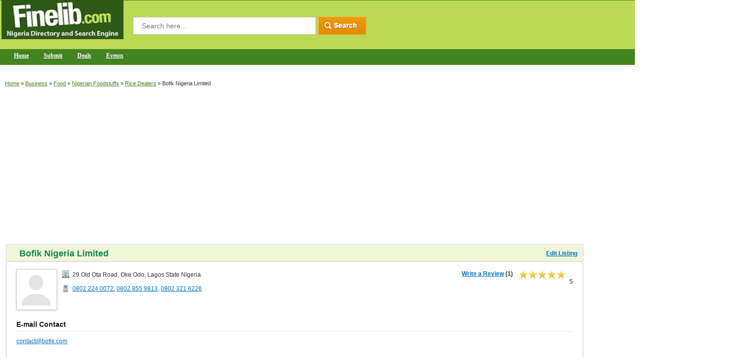

--- FILE ---
content_type: text/html; charset=UTF-8
request_url: https://www.finelib.com/listing/Bofik-Nigeria-Limited/36046
body_size: 4467
content:
<!DOCTYPE html PUBLIC "-//W3C//DTD XHTML 1.0 Transitional//EN" "http://www.w3.org/TR/xhtml1/DTD/xhtml1-transitional.dtd">

<html xmlns="http://www.w3.org/1999/xhtml">
<head>

<!-- Global site tag (gtag.js) - Google Analytics -->
<script async src="https://www.googletagmanager.com/gtag/js?id=UA-45089551-1"></script>
<script>
  window.dataLayer = window.dataLayer || [];
  function gtag(){dataLayer.push(arguments);}
  gtag('js', new Date());

  gtag('config', 'UA-45089551-1');
</script>

<script async src="https://pagead2.googlesyndication.com/pagead/js/adsbygoogle.js"></script>
<script>
     (adsbygoogle = window.adsbygoogle || []).push({
          google_ad_client: "ca-pub-2773710396315074",
          enable_page_level_ads: true
     });
</script>


<meta http-equiv="X-UA-Compatible" content="IE=edge" >
<meta http-equiv="Content-Type" content="text/html; charset=utf-8" />

<title>Bofik Nigeria Limited Oke Odo Lagos State Nigeria - finelib.com</title>
<meta name="description" content="Bofik Nigeria Limited is engaged in procurement, storage and distribution of raw food products including rice, sugar, spaghettti, flour and such other products for large and small scale companies.">
<meta name="keywords" content="">

<link rel="canonical" href="https://www.finelib.com/listing/Bofik-Nigeria-Limited/36046/" />
<meta property="og:title" content="Bofik Nigeria Limited" />
<meta property="og:description" content="Bofik Nigeria Limited is engaged in procurement, storage and distribution of raw food products including rice, sugar, spaghettti, flour and such other products for large and small scale companies." />
<meta property="og:url" content="https://www.finelib.com/listing/Bofik-Nigeria-Limited/36046/" />

<meta name="viewport" content="width=device-width, initial-scale=1" />

<link rel="stylesheet" href="/css/finelib-min-combined.css" />
<script src="/js/custom-min-combined.js"></script>



<meta name="yandex-verification" content="523bb72b094b1c44" />

</head>

<body>

<div class="container">
	<div class="header">
    	<div class="left-wrap">
        	<div class="logo"><a href="https://www.finelib.com">

<picture>
<source type="image/webp" srcset="/images/logo.webp">
<img src="/images/logo.png" alt="finelib.com Home">
</picture>


</a></div>


<form action="/search.php" method="get">
            <div class="srch-wrap">
	
            <div style="float:left;">
                <input type="text" name="q" class="top-srch" placeholder="Search here..." value="" required="required" />
            </div>
            <div style="float:left;"><input id="search_button" type="image" src="/images/top-srch.gif" /></div>
	
        </div>
        </form>


         <div class="navigation-bar">
<!--
            <div class="res-button"><span>&nbsp;</span><span>&nbsp;</span><span>&nbsp;</span></div>
-->
            <div class="clear"></div>
	
        	<div id="smoothmenu1" class="ddsmoothmenu">
            <ul>
                <li id="menu_home"><a style="color: #fff;" href="/">Home</a></li>


                <li id="menu_add"><a style="color: #fff;" href="/add.php"; title="Please navigate to the category which your listing should appear to submit it to finelib.com."">Submit</a>
                <li id="menu_add"><a style="color: #fff;" href="https://www.finelib.com/deals/">Deals</a>
                <li><a style="color: #fff;" href="/events">Events</a></li>
<!--
                    <ul>
                        <li><a href="#">Sub Item 1.1</a></li>
                        <li><a href="#">Sub Item 1.2</a></li>
                    </ul>
-->
                </li>





            </ul>
            <br style="clear: left" />

        </div>
       	</div>
        </div>

	</div>
		<div class="middle-curve">
			<div class="breadcrumb"><a href="/">Home</a>
 &raquo; <a href="/cities/business">Business</a> &raquo; <a href="/cities/business/food">Food</a> &raquo; <a href="/cities/business/food/nigerian-foodstuffs">Nigerian Foodstuffs</a> &raquo; <a href="/cities/business/food/nigerian-foodstuffs/rice-dealers">Rice Dealers</a> &raquo; <span>Bofik Nigeria Limited</span>
				<div class="right cus-listing-space">

				</div>
			</div><br>
<script async src="https://pagead2.googlesyndication.com/pagead/js/adsbygoogle.js"></script>
<!-- New Top Directory Ads -->
<ins class="adsbygoogle"
     style="display:block"
     data-ad-client="ca-pub-2773710396315074"
     data-ad-slot="6706351603"
     data-ad-format="auto"
     data-full-width-responsive="true"></ins>
<script>
     (adsbygoogle = window.adsbygoogle || []).push({});
</script><br />

			<table width="100%" border="0" cellspacing="0" cellpadding="0">
			<tbody>
			<tr>
			<td valign="top" align="left">
			<div itemscope itemtype="https://schema.org/LocalBusiness">
				<div class="left-column">
					<div class="box-682 bg-none">
						<div class="box-headings box-new-hed"><h1 style="display: inline;"><span itemprop="name">Bofik Nigeria Limited</span></h1><a class="edit_listing" href="/account.php?task=listings&amp;task2=edit&amp;listing_id=36046&amp;url=%2Flisting%2FBofik-Nigeria-Limited%2F36046">Edit Listing</a></div>
						<div class="bx-inner">
							<div>
								<div class="left"><img src="/images/no-image-available.jpg" alt="" class="review-img-border-2 company_logo_tn"></div>
								<div class="inline">
									<div itemprop="address" itemscope itemtype="https://schema.org/PostalAddress" class="cmpny-lstng-1"><img src="/images/bldng.png" alt=""><span itemprop="streetAddress">29 Old Ota Road</span>, <span itemprop="addressLocality">Oke Odo</span>, <span itemprop="addressRegion">Lagos State Nigeria</span></div>
									<div class="tel-no-div" style="margin-bottom:0px;">
										<div class="cmpny-lstng-1"><img src="/images/phone-2.png" alt=""><span itemprop="telephone"><a href="tel:0802 224 0072" rel="nofollow">0802 224 0072</a>, <a href="tel:0802 855 9813" rel="nofollow">0802 855 9813</a>, <a href="tel:0802 321 6226" rel="nofollow">0802 321 6226</a></span></div>
										<div class="cmpny-lstng-1"></div>

									</div>

									<div class="tel-no-div">


									</div>

								</div>

						<div class="right-listing-rating" itemprop="aggregateRating" itemscope itemtype="https://schema.org/AggregateRating">
							<div style="float:left; padding-right:10px;"><strong><a href="/review.php?listing_id=36046">Write a Review</a> (<span itemprop="reviewCount">1</span>)</strong></div>
<img src="/reviewimage/5stars.gif" alt="5 stars, 1 reviews" style="margin-right:5px; vertical-align:super"><span itemprop="ratingValue">5</span>

						</div>

							</div>

								<div class="subb-bx MT-15">
									<h3>E-mail Contact</h3>
									<p><a href="/cdn-cgi/l/email-protection#d9f9bab6b7adb8baadfffaefede2bbb6bfb0b2fffaedefe2bab6b4">contact&#64;bofik&#46;com</a></p>
								</div>

							<div class="subb-bx MT-15">
								<h3>Short Description</h3>
								<p><span itemprop="description">Bofik Nigeria Limited is engaged in procurement, storage and distribution of raw food products including rice, sugar, spaghettti, flour and such other products for large and small scale companies.</span></p>

							</div>
							<div class="subb-bx">
								<h3>Business Information</h3>
								<div class="left margin-top-10"><img src="/images/no-image-available.jpg" alt="" class="review-img-border-2 left image_product_service_pictures"></div><p></p>
							</div>

							<div class="subb-bx">
							<h3>Share This Listing</h3>
							<br />
							<div class="addthis_inline_share_toolbox"></div>
							</div>
<br /><script data-cfasync="false" src="/cdn-cgi/scripts/5c5dd728/cloudflare-static/email-decode.min.js"></script><script async src="//pagead2.googlesyndication.com/pagead/js/adsbygoogle.js"></script>
<!-- moreinfocenter -->
<ins class="adsbygoogle"
     style="display:inline-block;width:320px;height:100px"
     data-ad-client="ca-pub-2773710396315074"
     data-ad-slot="4894734072"></ins>
<script>
(adsbygoogle = window.adsbygoogle || []).push({});
</script>
<script async src="//pagead2.googlesyndication.com/pagead/js/adsbygoogle.js"></script>
<!-- Text-Link-Ads-More-Info -->
<ins class="adsbygoogle"
     style="display:inline-block;width:200px;height:90px"
     data-ad-client="ca-pub-2773710396315074"
     data-ad-slot="3393402336"></ins>
<script>
(adsbygoogle = window.adsbygoogle || []).push({});
</script>
						</div>
					</div>

	<div class="red-headings">Reviews</div>
	<div class="bx-inner PDL-aut0" style="/*float: left; */width: 98%;">

				<div class="recent-views-container" itemprop="review" itemscope itemtype="http://schema.org/Review">
					<div class="right-listing-rating" style="text-align: center;"><img src="/images/5stars.gif" alt="5 stars" style="margin-right:5px; vertical-align:super" /><br />12/09/2023</div>
					<div style="float:left;"><img src="/images/no-image-available.jpg" class="review-img-border review_tn"></div>
					<div class="recent-reviews-titles"><span itemprop="author">Oluyemi Agbabiaka (Lagos State)</span> <span>reviewed</span> <a href="/listing/Bofik-Nigeria-Limited/36046/" itemprop="name">Bofik Nigeria Limited</a> <span style="float:right;"></span></div>
					<p itemprop="description" style="width: 95%;">Our organisation is interested in buying rice in large quantity of about 200 pieces.</p>
<div itemprop="reviewRating" itemscope itemtype="http://schema.org/Rating"><meta itemprop="ratingValue" content="5"></div>

				<meta itemprop="datePublished" content="2023-12-09">
				</div>

	</div>

		<div class="red-headings">Similar Listings</div>
		<div class="bx-inner PDL-aut0" style="/*float: left; */width: 98%; position: relative; top: -20px">

			<div>
			<h2 style="margin-bottom: 2px;"><a href="/listing/Great-Farmers/80311">Great Farmers</a></h2>
			<div>Great farmers rice is one of the number one or best rice in the region of midle birth and benue state precisely. The rice is properly treated and its stone free perfectly good, nutritious and sweet for Nigerians to comsume.</div>
			<div><a href="" target="_blank"></a></div>
			<div><img src="/images/bldng.png"> No 2 Ikese Road rice mill, Gboko, Benue State</div>
			<div><img src="/images/phone-2.png"> <a href="tel:09061442581">09061442581</a></div>
			</div>
			<div>
			<h2 style="margin-bottom: 2px;"><a href="/listing/Olaoba-Farm/41536">Olaoba Farm</a></h2>
			<div>Olaoba Farm specialises in rice production and consultancy and is located in Lagos Nigeria.</div>
			<div><a href="" target="_blank"></a></div>
			<div><img src="/images/bldng.png"> Itoikin, Epe Local Government Area, Lagos Nigeria</div>
			<div><img src="/images/phone-2.png"> <a href="tel:0816 443 1059">0816 443 1059</a></div>
			</div>
			<div>
			<h2 style="margin-bottom: 2px;"><a href="/listing/Compet-Enterprises/20055">Compet Enterprises</a></h2>
			<div>Compet Enterprises is a Nigerian based rice dealer and importer.</div>
			<div><a href="" target="_blank"></a></div>
			<div><img src="/images/bldng.png"> 17 William Elliot Estate, Ikeja, Lagos</div>
			<div><img src="/images/phone-2.png"> <a href="tel:0909 555 6748">0909 555 6748</a></div>
			</div>
			<div>
			<h2 style="margin-bottom: 2px;"><a href="/listing/Rice-Authority/36045">Rice Authority</a></h2>
			<div>Rice Authority is Nigeria's top rice hub for rice traders, dealers and wholesalers within Nigeria and rice importing/exporting firms.</div>
			<div><a href="" target="_blank"></a></div>
			<div><img src="/images/bldng.png"> Post Services Housing Estate, Effurrun Warri, Delta State Nigeria</div>
			<div><img src="/images/phone-2.png"> <a href="tel:0813 187 5158">0813 187 5158</a></div>
			</div>
			<div>
			<h2 style="margin-bottom: 2px;"><a href="/listing/DailyGadgetz-Enterprises/95226">DailyGadgetz Enterprises</a></h2>
			<div>Sales of grade a UK & US used laptops, new laptops, android phones, iphones, storage devices (hard disk, solid state disk (ssd), flash drives, memory cards), and other related gadgets.</div>
			<div><a href="" target="_blank"></a></div>
			<div><img src="/images/bldng.png"> Shop 2, Inu-Ofebi Street, YOACO Area, Ogbomoso, Oyo</div>
			<div><img src="/images/phone-2.png"> <a href="tel:0803 915 2986">0803 915 2986</a></div>
			</div>
		</div>

				</div>

			<br />
			<br />

			<script async src="https://pagead2.googlesyndication.com/pagead/js/adsbygoogle.js"></script>
<!-- Bottom More Info Page Ads -->
<ins class="adsbygoogle"
     style="display:block"
     data-ad-client="ca-pub-2773710396315074"
     data-ad-slot="8733528656"
     data-ad-format="auto"
     data-full-width-responsive="true"></ins>
<script>
     (adsbygoogle = window.adsbygoogle || []).push({});
</script>

			<br />
			<br />

			</div>
			</td>
			<td valign="top" align="left" class="custom-spacing-td">

				<div class="right-column">

				<script async src="//pagead2.googlesyndication.com/pagead/js/adsbygoogle.js"></script>
<!-- Right Banner Ads -->
<ins class="adsbygoogle"
     style="display:inline-block;width:300px;height:250px"
     data-ad-client="ca-pub-2773710396315074"
     data-ad-slot="4669122544"></ins>
<script>
(adsbygoogle = window.adsbygoogle || []).push({});
</script>

				<br />
				<br />

				<script async src="https://pagead2.googlesyndication.com/pagead/js/adsbygoogle.js"></script>
<!-- Right Hand Side More Info Ads -->
<ins class="adsbygoogle"
     style="display:block"
     data-ad-client="ca-pub-2773710396315074"
     data-ad-slot="6334596027"
     data-ad-format="auto"
     data-full-width-responsive="true"></ins>
<script>
     (adsbygoogle = window.adsbygoogle || []).push({});
</script>
				</div>

			</td>

			</tr>

			</tbody>

			</table>    

		</div>
    <div class="footer-bg">
    <div class="bot-fix"> 
        <div class="fot-logo">
        	<a href="/"><img src="/images/fot-logo.png" alt="" /></a>
            <span>Finelib.com &copy; 2016 - All Rights Reserved.</span>
		</div>
        <div class="about-us-fot">
          <strong>Add Your Business</strong>
           <ul>
             <li><a href="/add.php"; title="Please navigate to the category which your listing should appear to submit it to finelib.com."">Add Your Business</a></li>
             <li><a href="/account.php">Edit Your Business</a></li>
             <li><a href="/account.php">Business Login</a></li>
             <li><a href="/partner.php">Partner Login</a></li>
           </ul>
        </div>
        <div class="about-us-fot">
          <strong>About Us</strong>
           <ul>
             <li><a href="/about.php">About FineLib.com</a></li>
             <li><a href="/terms-conditions.php">Terms of Service</a></li>
             <li><a href="/privacy-policy.php">Privacy Policy</a></li>
             <li><a href="/press.php">Press</a></li>
           </ul>
        </div>
        <div class="about-us-fot">
          <strong>Contact Us</strong>
           <ul>
             <li><a href="/contact.php">Contact Us</a></li>
             <li><a href="/advertise.php">Advertise</a></li>
             <li><a href="/deals/">Deals</a></li>
           </ul>
        </div>
        <div class="about-us-fot">
          <strong>Review and Help</strong>
           <ul>
	<li><a href="/review.php?listing_id=36046">Write a Review</a></li>
             <li><a href="/help.php">Help</a></li>
             <li><a href="/about">Readings</a></li>
             <li><a href="https://www.finelib.com/towns">Towns</a></li>
           </ul>
        </div>
      	<div class="about-us-fot no-backg">
          <strong>Follow Us On </strong>
           <div class="social">
             <a href="https://www.facebook.com/finelibnigeria" target="_blank"><img src="/images/facebook.jpg" alt="Follow us on Facebook" /></a>
             <a href="https://www.twitter.com/finelib" target="_blank"><img src="/images/twitter.jpg" alt="Follow us on Twitter" /></a>
         </div>
      </div>
      </div>        
    </div>    
</div>






<!--
<script src="/js/jquery-latest-min.js"></script>
<script type="text/javascript" src="/js/custom-min.js"></script>
-->
<script type="text/javascript" src="//s7.addthis.com/js/300/addthis_widget.js#pubid=ra-633d202022947a54"></script>


<script defer src="https://static.cloudflareinsights.com/beacon.min.js/vcd15cbe7772f49c399c6a5babf22c1241717689176015" integrity="sha512-ZpsOmlRQV6y907TI0dKBHq9Md29nnaEIPlkf84rnaERnq6zvWvPUqr2ft8M1aS28oN72PdrCzSjY4U6VaAw1EQ==" data-cf-beacon='{"version":"2024.11.0","token":"684113467a38456c917b8f49bcff9dc0","server_timing":{"name":{"cfCacheStatus":true,"cfEdge":true,"cfExtPri":true,"cfL4":true,"cfOrigin":true,"cfSpeedBrain":true},"location_startswith":null}}' crossorigin="anonymous"></script>
</body>
</html>

--- FILE ---
content_type: text/html; charset=utf-8
request_url: https://www.google.com/recaptcha/api2/aframe
body_size: 263
content:
<!DOCTYPE HTML><html><head><meta http-equiv="content-type" content="text/html; charset=UTF-8"></head><body><script nonce="WE2MO2tEFSodkakSdtpuEA">/** Anti-fraud and anti-abuse applications only. See google.com/recaptcha */ try{var clients={'sodar':'https://pagead2.googlesyndication.com/pagead/sodar?'};window.addEventListener("message",function(a){try{if(a.source===window.parent){var b=JSON.parse(a.data);var c=clients[b['id']];if(c){var d=document.createElement('img');d.src=c+b['params']+'&rc='+(localStorage.getItem("rc::a")?sessionStorage.getItem("rc::b"):"");window.document.body.appendChild(d);sessionStorage.setItem("rc::e",parseInt(sessionStorage.getItem("rc::e")||0)+1);localStorage.setItem("rc::h",'1769695041766');}}}catch(b){}});window.parent.postMessage("_grecaptcha_ready", "*");}catch(b){}</script></body></html>